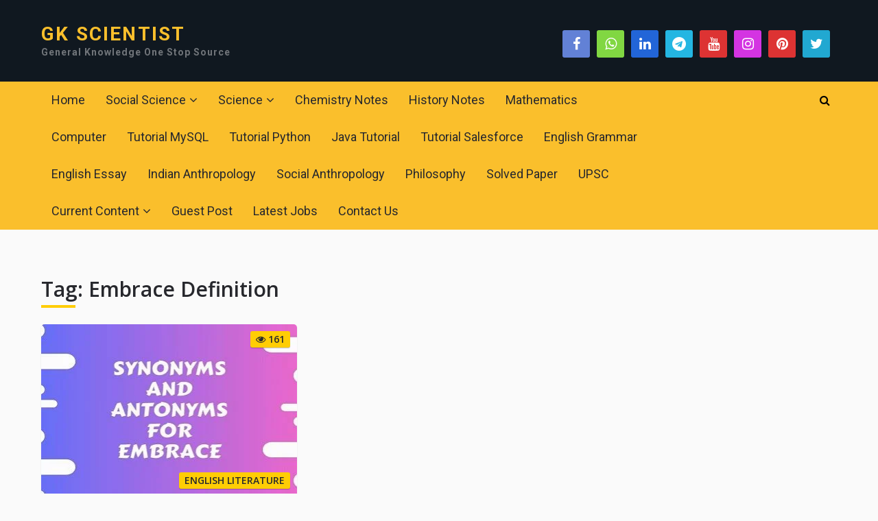

--- FILE ---
content_type: text/html; charset=UTF-8
request_url: https://gkscientist.com/tag/embrace-definition/
body_size: 17862
content:
<!DOCTYPE html>
<html class="no-js" lang="en-US" prefix="og: https://ogp.me/ns#">
<head>
	<meta charset="UTF-8">
	<!-- Always force latest IE rendering engine (even in intranet) & Chrome Frame -->
	<!--[if IE ]>
	<meta http-equiv="X-UA-Compatible" content="IE=edge,chrome=1">
	<![endif]-->
	<link rel="profile" href="http://gmpg.org/xfn/11" />
	
					<link rel="icon" href="https://gkscientist.com/wp-content/uploads/2020/03/cropped-generalknowledge-60x60.png" sizes="32x32" />					
					<meta name="msapplication-TileImage" content="https://gkscientist.com/wp-content/uploads/2020/03/cropped-generalknowledge-300x300.png">		
					<link rel="apple-touch-icon-precomposed" href="https://gkscientist.com/wp-content/uploads/2020/03/cropped-generalknowledge-200x200.png">		
					<meta name="viewport" content="width=device-width, initial-scale=1">
			<meta name="apple-mobile-web-app-capable" content="yes">
			<meta name="apple-mobile-web-app-status-bar-style" content="black">
		
								<link rel="pingback" href="https://gkscientist.com/xmlrpc.php" />
	<script type="text/javascript">document.documentElement.className = document.documentElement.className.replace( /\bno-js\b/,'js' );</script>
<!-- Search Engine Optimization by Rank Math - https://rankmath.com/ -->
<title>Embrace Definition Archives | GK SCIENTIST</title>
<meta name="robots" content="follow, index, max-snippet:-1, max-video-preview:-1, max-image-preview:large"/>
<link rel="canonical" href="https://gkscientist.com/tag/embrace-definition/" />
<meta property="og:locale" content="en_US" />
<meta property="og:type" content="article" />
<meta property="og:title" content="Embrace Definition Archives | GK SCIENTIST" />
<meta property="og:url" content="https://gkscientist.com/tag/embrace-definition/" />
<meta property="og:site_name" content="GK SCIENTIST" />
<meta property="article:publisher" content="https://www.facebook.com/gkscientist007/" />
<meta property="og:image" content="https://gkscientist.com/wp-content/uploads/2020/05/gk-scientist.png" />
<meta property="og:image:secure_url" content="https://gkscientist.com/wp-content/uploads/2020/05/gk-scientist.png" />
<meta property="og:image:width" content="1024" />
<meta property="og:image:height" content="512" />
<meta property="og:image:alt" content="General Knowledge" />
<meta property="og:image:type" content="image/png" />
<meta name="twitter:card" content="summary_large_image" />
<meta name="twitter:title" content="Embrace Definition Archives | GK SCIENTIST" />
<meta name="twitter:site" content="@@ScientistGk" />
<meta name="twitter:image" content="https://gkscientist.com/wp-content/uploads/2020/05/gk-scientist.png" />
<meta name="twitter:label1" content="Posts" />
<meta name="twitter:data1" content="1" />
<script type="application/ld+json" class="rank-math-schema">{"@context":"https://schema.org","@graph":[{"@type":"Organization","@id":"https://gkscientist.com/#organization","name":"Gk Scientist","url":"http://gkscientist.com","sameAs":["https://www.facebook.com/gkscientist007/","https://twitter.com/@ScientistGk"],"logo":{"@type":"ImageObject","@id":"https://gkscientist.com/#logo","url":"http://gkscientist.com/wp-content/uploads/2020/05/gk-scientist.png","contentUrl":"http://gkscientist.com/wp-content/uploads/2020/05/gk-scientist.png","caption":"Gk Scientist","inLanguage":"en-US","width":"1024","height":"512"}},{"@type":"WebSite","@id":"https://gkscientist.com/#website","url":"https://gkscientist.com","name":"Gk Scientist","publisher":{"@id":"https://gkscientist.com/#organization"},"inLanguage":"en-US"},{"@type":"BreadcrumbList","@id":"https://gkscientist.com/tag/embrace-definition/#breadcrumb","itemListElement":[{"@type":"ListItem","position":"1","item":{"@id":"http://gkscientist.com","name":"Home"}},{"@type":"ListItem","position":"2","item":{"@id":"https://gkscientist.com/tag/embrace-definition/","name":"Embrace Definition"}}]},{"@type":"CollectionPage","@id":"https://gkscientist.com/tag/embrace-definition/#webpage","url":"https://gkscientist.com/tag/embrace-definition/","name":"Embrace Definition Archives | GK SCIENTIST","isPartOf":{"@id":"https://gkscientist.com/#website"},"inLanguage":"en-US","breadcrumb":{"@id":"https://gkscientist.com/tag/embrace-definition/#breadcrumb"}}]}</script>
<!-- /Rank Math WordPress SEO plugin -->

<link rel="alternate" type="application/rss+xml" title="GK SCIENTIST &raquo; Feed" href="https://gkscientist.com/feed/" />
<link rel="alternate" type="application/rss+xml" title="GK SCIENTIST &raquo; Comments Feed" href="https://gkscientist.com/comments/feed/" />
<link rel="alternate" type="application/rss+xml" title="GK SCIENTIST &raquo; Embrace Definition Tag Feed" href="https://gkscientist.com/tag/embrace-definition/feed/" />
<style id='wp-img-auto-sizes-contain-inline-css' type='text/css'>
img:is([sizes=auto i],[sizes^="auto," i]){contain-intrinsic-size:3000px 1500px}
/*# sourceURL=wp-img-auto-sizes-contain-inline-css */
</style>
<style id='wp-block-library-inline-css' type='text/css'>
:root{--wp-block-synced-color:#7a00df;--wp-block-synced-color--rgb:122,0,223;--wp-bound-block-color:var(--wp-block-synced-color);--wp-editor-canvas-background:#ddd;--wp-admin-theme-color:#007cba;--wp-admin-theme-color--rgb:0,124,186;--wp-admin-theme-color-darker-10:#006ba1;--wp-admin-theme-color-darker-10--rgb:0,107,160.5;--wp-admin-theme-color-darker-20:#005a87;--wp-admin-theme-color-darker-20--rgb:0,90,135;--wp-admin-border-width-focus:2px}@media (min-resolution:192dpi){:root{--wp-admin-border-width-focus:1.5px}}.wp-element-button{cursor:pointer}:root .has-very-light-gray-background-color{background-color:#eee}:root .has-very-dark-gray-background-color{background-color:#313131}:root .has-very-light-gray-color{color:#eee}:root .has-very-dark-gray-color{color:#313131}:root .has-vivid-green-cyan-to-vivid-cyan-blue-gradient-background{background:linear-gradient(135deg,#00d084,#0693e3)}:root .has-purple-crush-gradient-background{background:linear-gradient(135deg,#34e2e4,#4721fb 50%,#ab1dfe)}:root .has-hazy-dawn-gradient-background{background:linear-gradient(135deg,#faaca8,#dad0ec)}:root .has-subdued-olive-gradient-background{background:linear-gradient(135deg,#fafae1,#67a671)}:root .has-atomic-cream-gradient-background{background:linear-gradient(135deg,#fdd79a,#004a59)}:root .has-nightshade-gradient-background{background:linear-gradient(135deg,#330968,#31cdcf)}:root .has-midnight-gradient-background{background:linear-gradient(135deg,#020381,#2874fc)}:root{--wp--preset--font-size--normal:16px;--wp--preset--font-size--huge:42px}.has-regular-font-size{font-size:1em}.has-larger-font-size{font-size:2.625em}.has-normal-font-size{font-size:var(--wp--preset--font-size--normal)}.has-huge-font-size{font-size:var(--wp--preset--font-size--huge)}.has-text-align-center{text-align:center}.has-text-align-left{text-align:left}.has-text-align-right{text-align:right}.has-fit-text{white-space:nowrap!important}#end-resizable-editor-section{display:none}.aligncenter{clear:both}.items-justified-left{justify-content:flex-start}.items-justified-center{justify-content:center}.items-justified-right{justify-content:flex-end}.items-justified-space-between{justify-content:space-between}.screen-reader-text{border:0;clip-path:inset(50%);height:1px;margin:-1px;overflow:hidden;padding:0;position:absolute;width:1px;word-wrap:normal!important}.screen-reader-text:focus{background-color:#ddd;clip-path:none;color:#444;display:block;font-size:1em;height:auto;left:5px;line-height:normal;padding:15px 23px 14px;text-decoration:none;top:5px;width:auto;z-index:100000}html :where(.has-border-color){border-style:solid}html :where([style*=border-top-color]){border-top-style:solid}html :where([style*=border-right-color]){border-right-style:solid}html :where([style*=border-bottom-color]){border-bottom-style:solid}html :where([style*=border-left-color]){border-left-style:solid}html :where([style*=border-width]){border-style:solid}html :where([style*=border-top-width]){border-top-style:solid}html :where([style*=border-right-width]){border-right-style:solid}html :where([style*=border-bottom-width]){border-bottom-style:solid}html :where([style*=border-left-width]){border-left-style:solid}html :where(img[class*=wp-image-]){height:auto;max-width:100%}:where(figure){margin:0 0 1em}html :where(.is-position-sticky){--wp-admin--admin-bar--position-offset:var(--wp-admin--admin-bar--height,0px)}@media screen and (max-width:600px){html :where(.is-position-sticky){--wp-admin--admin-bar--position-offset:0px}}

/*# sourceURL=wp-block-library-inline-css */
</style><style id='global-styles-inline-css' type='text/css'>
:root{--wp--preset--aspect-ratio--square: 1;--wp--preset--aspect-ratio--4-3: 4/3;--wp--preset--aspect-ratio--3-4: 3/4;--wp--preset--aspect-ratio--3-2: 3/2;--wp--preset--aspect-ratio--2-3: 2/3;--wp--preset--aspect-ratio--16-9: 16/9;--wp--preset--aspect-ratio--9-16: 9/16;--wp--preset--color--black: #000000;--wp--preset--color--cyan-bluish-gray: #abb8c3;--wp--preset--color--white: #ffffff;--wp--preset--color--pale-pink: #f78da7;--wp--preset--color--vivid-red: #cf2e2e;--wp--preset--color--luminous-vivid-orange: #ff6900;--wp--preset--color--luminous-vivid-amber: #fcb900;--wp--preset--color--light-green-cyan: #7bdcb5;--wp--preset--color--vivid-green-cyan: #00d084;--wp--preset--color--pale-cyan-blue: #8ed1fc;--wp--preset--color--vivid-cyan-blue: #0693e3;--wp--preset--color--vivid-purple: #9b51e0;--wp--preset--gradient--vivid-cyan-blue-to-vivid-purple: linear-gradient(135deg,rgb(6,147,227) 0%,rgb(155,81,224) 100%);--wp--preset--gradient--light-green-cyan-to-vivid-green-cyan: linear-gradient(135deg,rgb(122,220,180) 0%,rgb(0,208,130) 100%);--wp--preset--gradient--luminous-vivid-amber-to-luminous-vivid-orange: linear-gradient(135deg,rgb(252,185,0) 0%,rgb(255,105,0) 100%);--wp--preset--gradient--luminous-vivid-orange-to-vivid-red: linear-gradient(135deg,rgb(255,105,0) 0%,rgb(207,46,46) 100%);--wp--preset--gradient--very-light-gray-to-cyan-bluish-gray: linear-gradient(135deg,rgb(238,238,238) 0%,rgb(169,184,195) 100%);--wp--preset--gradient--cool-to-warm-spectrum: linear-gradient(135deg,rgb(74,234,220) 0%,rgb(151,120,209) 20%,rgb(207,42,186) 40%,rgb(238,44,130) 60%,rgb(251,105,98) 80%,rgb(254,248,76) 100%);--wp--preset--gradient--blush-light-purple: linear-gradient(135deg,rgb(255,206,236) 0%,rgb(152,150,240) 100%);--wp--preset--gradient--blush-bordeaux: linear-gradient(135deg,rgb(254,205,165) 0%,rgb(254,45,45) 50%,rgb(107,0,62) 100%);--wp--preset--gradient--luminous-dusk: linear-gradient(135deg,rgb(255,203,112) 0%,rgb(199,81,192) 50%,rgb(65,88,208) 100%);--wp--preset--gradient--pale-ocean: linear-gradient(135deg,rgb(255,245,203) 0%,rgb(182,227,212) 50%,rgb(51,167,181) 100%);--wp--preset--gradient--electric-grass: linear-gradient(135deg,rgb(202,248,128) 0%,rgb(113,206,126) 100%);--wp--preset--gradient--midnight: linear-gradient(135deg,rgb(2,3,129) 0%,rgb(40,116,252) 100%);--wp--preset--font-size--small: 13px;--wp--preset--font-size--medium: 20px;--wp--preset--font-size--large: 36px;--wp--preset--font-size--x-large: 42px;--wp--preset--spacing--20: 0.44rem;--wp--preset--spacing--30: 0.67rem;--wp--preset--spacing--40: 1rem;--wp--preset--spacing--50: 1.5rem;--wp--preset--spacing--60: 2.25rem;--wp--preset--spacing--70: 3.38rem;--wp--preset--spacing--80: 5.06rem;--wp--preset--shadow--natural: 6px 6px 9px rgba(0, 0, 0, 0.2);--wp--preset--shadow--deep: 12px 12px 50px rgba(0, 0, 0, 0.4);--wp--preset--shadow--sharp: 6px 6px 0px rgba(0, 0, 0, 0.2);--wp--preset--shadow--outlined: 6px 6px 0px -3px rgb(255, 255, 255), 6px 6px rgb(0, 0, 0);--wp--preset--shadow--crisp: 6px 6px 0px rgb(0, 0, 0);}:where(.is-layout-flex){gap: 0.5em;}:where(.is-layout-grid){gap: 0.5em;}body .is-layout-flex{display: flex;}.is-layout-flex{flex-wrap: wrap;align-items: center;}.is-layout-flex > :is(*, div){margin: 0;}body .is-layout-grid{display: grid;}.is-layout-grid > :is(*, div){margin: 0;}:where(.wp-block-columns.is-layout-flex){gap: 2em;}:where(.wp-block-columns.is-layout-grid){gap: 2em;}:where(.wp-block-post-template.is-layout-flex){gap: 1.25em;}:where(.wp-block-post-template.is-layout-grid){gap: 1.25em;}.has-black-color{color: var(--wp--preset--color--black) !important;}.has-cyan-bluish-gray-color{color: var(--wp--preset--color--cyan-bluish-gray) !important;}.has-white-color{color: var(--wp--preset--color--white) !important;}.has-pale-pink-color{color: var(--wp--preset--color--pale-pink) !important;}.has-vivid-red-color{color: var(--wp--preset--color--vivid-red) !important;}.has-luminous-vivid-orange-color{color: var(--wp--preset--color--luminous-vivid-orange) !important;}.has-luminous-vivid-amber-color{color: var(--wp--preset--color--luminous-vivid-amber) !important;}.has-light-green-cyan-color{color: var(--wp--preset--color--light-green-cyan) !important;}.has-vivid-green-cyan-color{color: var(--wp--preset--color--vivid-green-cyan) !important;}.has-pale-cyan-blue-color{color: var(--wp--preset--color--pale-cyan-blue) !important;}.has-vivid-cyan-blue-color{color: var(--wp--preset--color--vivid-cyan-blue) !important;}.has-vivid-purple-color{color: var(--wp--preset--color--vivid-purple) !important;}.has-black-background-color{background-color: var(--wp--preset--color--black) !important;}.has-cyan-bluish-gray-background-color{background-color: var(--wp--preset--color--cyan-bluish-gray) !important;}.has-white-background-color{background-color: var(--wp--preset--color--white) !important;}.has-pale-pink-background-color{background-color: var(--wp--preset--color--pale-pink) !important;}.has-vivid-red-background-color{background-color: var(--wp--preset--color--vivid-red) !important;}.has-luminous-vivid-orange-background-color{background-color: var(--wp--preset--color--luminous-vivid-orange) !important;}.has-luminous-vivid-amber-background-color{background-color: var(--wp--preset--color--luminous-vivid-amber) !important;}.has-light-green-cyan-background-color{background-color: var(--wp--preset--color--light-green-cyan) !important;}.has-vivid-green-cyan-background-color{background-color: var(--wp--preset--color--vivid-green-cyan) !important;}.has-pale-cyan-blue-background-color{background-color: var(--wp--preset--color--pale-cyan-blue) !important;}.has-vivid-cyan-blue-background-color{background-color: var(--wp--preset--color--vivid-cyan-blue) !important;}.has-vivid-purple-background-color{background-color: var(--wp--preset--color--vivid-purple) !important;}.has-black-border-color{border-color: var(--wp--preset--color--black) !important;}.has-cyan-bluish-gray-border-color{border-color: var(--wp--preset--color--cyan-bluish-gray) !important;}.has-white-border-color{border-color: var(--wp--preset--color--white) !important;}.has-pale-pink-border-color{border-color: var(--wp--preset--color--pale-pink) !important;}.has-vivid-red-border-color{border-color: var(--wp--preset--color--vivid-red) !important;}.has-luminous-vivid-orange-border-color{border-color: var(--wp--preset--color--luminous-vivid-orange) !important;}.has-luminous-vivid-amber-border-color{border-color: var(--wp--preset--color--luminous-vivid-amber) !important;}.has-light-green-cyan-border-color{border-color: var(--wp--preset--color--light-green-cyan) !important;}.has-vivid-green-cyan-border-color{border-color: var(--wp--preset--color--vivid-green-cyan) !important;}.has-pale-cyan-blue-border-color{border-color: var(--wp--preset--color--pale-cyan-blue) !important;}.has-vivid-cyan-blue-border-color{border-color: var(--wp--preset--color--vivid-cyan-blue) !important;}.has-vivid-purple-border-color{border-color: var(--wp--preset--color--vivid-purple) !important;}.has-vivid-cyan-blue-to-vivid-purple-gradient-background{background: var(--wp--preset--gradient--vivid-cyan-blue-to-vivid-purple) !important;}.has-light-green-cyan-to-vivid-green-cyan-gradient-background{background: var(--wp--preset--gradient--light-green-cyan-to-vivid-green-cyan) !important;}.has-luminous-vivid-amber-to-luminous-vivid-orange-gradient-background{background: var(--wp--preset--gradient--luminous-vivid-amber-to-luminous-vivid-orange) !important;}.has-luminous-vivid-orange-to-vivid-red-gradient-background{background: var(--wp--preset--gradient--luminous-vivid-orange-to-vivid-red) !important;}.has-very-light-gray-to-cyan-bluish-gray-gradient-background{background: var(--wp--preset--gradient--very-light-gray-to-cyan-bluish-gray) !important;}.has-cool-to-warm-spectrum-gradient-background{background: var(--wp--preset--gradient--cool-to-warm-spectrum) !important;}.has-blush-light-purple-gradient-background{background: var(--wp--preset--gradient--blush-light-purple) !important;}.has-blush-bordeaux-gradient-background{background: var(--wp--preset--gradient--blush-bordeaux) !important;}.has-luminous-dusk-gradient-background{background: var(--wp--preset--gradient--luminous-dusk) !important;}.has-pale-ocean-gradient-background{background: var(--wp--preset--gradient--pale-ocean) !important;}.has-electric-grass-gradient-background{background: var(--wp--preset--gradient--electric-grass) !important;}.has-midnight-gradient-background{background: var(--wp--preset--gradient--midnight) !important;}.has-small-font-size{font-size: var(--wp--preset--font-size--small) !important;}.has-medium-font-size{font-size: var(--wp--preset--font-size--medium) !important;}.has-large-font-size{font-size: var(--wp--preset--font-size--large) !important;}.has-x-large-font-size{font-size: var(--wp--preset--font-size--x-large) !important;}
/*# sourceURL=global-styles-inline-css */
</style>

<style id='classic-theme-styles-inline-css' type='text/css'>
/*! This file is auto-generated */
.wp-block-button__link{color:#fff;background-color:#32373c;border-radius:9999px;box-shadow:none;text-decoration:none;padding:calc(.667em + 2px) calc(1.333em + 2px);font-size:1.125em}.wp-block-file__button{background:#32373c;color:#fff;text-decoration:none}
/*# sourceURL=/wp-includes/css/classic-themes.min.css */
</style>
<link rel='stylesheet' id='dashicons-css' href='https://gkscientist.com/wp-includes/css/dashicons.min.css' type='text/css' media='all' />
<link rel='stylesheet' id='everest-forms-general-css' href='https://gkscientist.com/wp-content/plugins/everest-forms/assets/css/everest-forms.css' type='text/css' media='all' />
<link rel='stylesheet' id='jquery-intl-tel-input-css' href='https://gkscientist.com/wp-content/plugins/everest-forms/assets/css/intlTelInput.css' type='text/css' media='all' />
<link rel='stylesheet' id='ez-toc-css' href='https://gkscientist.com/wp-content/plugins/easy-table-of-contents/assets/css/screen.min.css' type='text/css' media='all' />
<style id='ez-toc-inline-css' type='text/css'>
div#ez-toc-container .ez-toc-title {font-size: 120%;}div#ez-toc-container .ez-toc-title {font-weight: 500;}div#ez-toc-container ul li , div#ez-toc-container ul li a {font-size: 95%;}div#ez-toc-container ul li , div#ez-toc-container ul li a {font-weight: 500;}div#ez-toc-container nav ul ul li {font-size: 90%;}.ez-toc-box-title {font-weight: bold; margin-bottom: 10px; text-align: center; text-transform: uppercase; letter-spacing: 1px; color: #666; padding-bottom: 5px;position:absolute;top:-4%;left:5%;background-color: inherit;transition: top 0.3s ease;}.ez-toc-box-title.toc-closed {top:-25%;}
.ez-toc-container-direction {direction: ltr;}.ez-toc-counter ul{counter-reset: item ;}.ez-toc-counter nav ul li a::before {content: counters(item, '.', decimal) '. ';display: inline-block;counter-increment: item;flex-grow: 0;flex-shrink: 0;margin-right: .2em; float: left; }.ez-toc-widget-direction {direction: ltr;}.ez-toc-widget-container ul{counter-reset: item ;}.ez-toc-widget-container nav ul li a::before {content: counters(item, '.', decimal) '. ';display: inline-block;counter-increment: item;flex-grow: 0;flex-shrink: 0;margin-right: .2em; float: left; }
/*# sourceURL=ez-toc-inline-css */
</style>
<link rel='stylesheet' id='crypto-stylesheet-css' href='https://gkscientist.com/wp-content/themes/mts_crypto/style.css' type='text/css' media='all' />
<style id='crypto-stylesheet-inline-css' type='text/css'>

		body {background-color:#fafafa;background-image:url(https://gkscientist.com/wp-content/themes/mts_crypto/images/nobg.png);}
		#header {background-color:#101820;background-image:url(https://gkscientist.com/wp-content/themes/mts_crypto/images/nobg.png);}
		.main-menu, .search-open, .mobile-menu-active .navigation.mobile-menu-wrapper, #secondary-navigation .navigation ul ul {background-color:#fabf2c;background-image:url(https://gkscientist.com/wp-content/themes/mts_crypto/images/nobg.png);}
		#primary-navigation, #primary-navigation .navigation ul ul {background-color:#1b2835;background-image:url(https://gkscientist.com/wp-content/themes/mts_crypto/images/nobg.png);}
		.featured-area {background-color:#ffffff;background-image:url(https://gkscientist.com/wp-content/themes/mts_crypto/images/nobg.png);}
		.small-thumb-posts {background-color:#ffffff;background-image:url(https://gkscientist.com/wp-content/themes/mts_crypto/images/nobg.png);}
		#site-footer {background-color:#253137;background-image:url(https://gkscientist.com/wp-content/themes/mts_crypto/images/nobg.png);}

		a, a:hover, .readMore a:hover, .primary-slider .btn-prev-next a:hover, #primary-navigation .navigation .menu a:hover, .copyrights a:hover, body .slide-post-info .thecategory a, .priceTable .base, .mts-team-title, #site-footer .widget li a:hover, .crypto-price .priceName, #secondary-navigation .navigation .menu .sub-menu > li:hover > a, .mts-archive-coin-item-thumb-name:hover .title { color:#ffcd04; }

		.latestPost:before, .featured-category-title:after, #move-to-top, .tagcloud a, input[type='submit'], .ball-pulse > div, .pace .pace-progress, .latestPost-review-wrapper, .latestPost .review-type-circle.latestPost-review-wrapper, .widget .review-total-only.large-thumb, #wpmm-megamenu .review-total-only, .owl-controls .owl-dot.active span, .owl-controls .owl-dot:hover span, .widget .wp_review_tab_widget_content .tab_title.selected a, .owl-prev:hover, .owl-next:hover, .woocommerce a.button, .woocommerce-page a.button, .woocommerce button.button, .woocommerce-page button.button, .woocommerce input.button, .woocommerce-page input.button, .woocommerce #respond input#submit, .woocommerce-page #respond input#submit, .woocommerce #content input.button, .woocommerce-page #content input.button, .woocommerce #respond input#submit.alt, .woocommerce a.button.alt, .woocommerce button.button.alt, .woocommerce input.button.alt, .woocommerce #respond input#submit.alt.disabled, .woocommerce #respond input#submit.alt:disabled, .woocommerce #respond input#submit.alt:disabled[disabled], .woocommerce a.button.alt.disabled, .woocommerce a.button.alt:disabled, .woocommerce a.button.alt:disabled[disabled], .woocommerce button.button.alt.disabled, .woocommerce button.button.alt:disabled, .woocommerce button.button.alt:disabled[disabled], .woocommerce input.button.alt:disabled, .woocommerce input.button.alt:disabled[disabled], .woocommerce span.onsale, #commentform input#submit, .woocommerce-account .woocommerce-MyAccount-navigation li.is-active, #wp-calendar td#today, .tags > a, body .owl-prev, body .owl-next, .latestPost .thecategory, .latestPost.grid .views, .widget h3:before, .woocommerce #respond input#submit.alt:hover, .woocommerce a.button.alt:hover, .woocommerce button.button.alt:hover, .woocommerce input.button.alt:hover, .woocommerce #respond input#submit:hover, .woocommerce a.button:hover, .woocommerce button.button:hover, .woocommerce input.button:hover, .postsby:before, .mts-icos-tabs .links .active a, .widget .wp-subscribe-wrap input.submit, .crypto-price .currencyMenuBox .toPriceMenu:hover, .latestPost .thecategory, .latestPost.grid .views, .single_post .thecategory, .pagination a:hover, #load-posts a:hover, .pagination li.nav-previous a:hover, .pagination li.nav-next a:hover, .single_post .pagination a:hover .currenttext, .currenttext, .page-numbers.current, .author-social a:hover, .woocommerce nav.woocommerce-pagination ul li span.current, .woocommerce-page nav.woocommerce-pagination ul li span.current, .woocommerce #content nav.woocommerce-pagination ul li span.current, .woocommerce-page #content nav.woocommerce-pagination ul li span.current, .woocommerce nav.woocommerce-pagination ul li a:focus, .woocommerce nav.woocommerce-pagination ul li a:hover { background-color:#ffcd04; color:#27282d; }

		.widget .wpt_widget_content .tab_title.selected a, .woocommerce-product-search button[type='submit'], .woocommerce .woocommerce-widget-layered-nav-dropdown__submit { background-color:#ffcd04; }

		.postauthor-inner, .widget .wpt_widget_content .tab_title.selected a, .widget .wpt_widget_content .tab_title a, .woocommerce nav.woocommerce-pagination ul li a:focus, .woocommerce nav.woocommerce-pagination ul li a:hover, .woocommerce nav.woocommerce-pagination ul li span.current, .mts-team-title, .widget .wp_review_tab_widget_content .tab_title.selected a { border-color:#ffcd04; }

		.ccc-widget.ccc-converter > div { border-color:#ffcd04!important; }

		.small-thumb-posts { border-color:#ffcd04; }

		.latestPost.grid .latestPost-inner:hover { box-shadow: 0 2px 2px 0 rgba( 255, 205, 4, 0.75 ); }

		#secondary-navigation .navigation .menu > li:hover a, #secondary-navigation .navigation .menu > li.current-menu-item > a, #secondary-navigation .sub-menu a:hover, #site-header .header-search:hover #s, #site-header .header-search:focus #s, #load-posts a, .pagination li.nav-previous a, .pagination li.nav-next a, .single_post .pagination a .currenttext { background :#293d4e; color :#c8d0da; }

		.featured-area .widget .post-title, .featured-area .sidebar .widget .entry-title, .featured-area .widget { color :#27282d; }

		.header-button a:hover { background-color: #30475b!important }

		
		
		
		.header-social a.header-facebook { color: #ffffff; background-color: #6281d6; }.header-social a.header-facebook:hover { background-color: #728eda; }.header-social a.header-whatsapp { color: #ffffff; background-color: #81d742; }.header-social a.header-whatsapp:hover { background-color: #8cdb53; }.header-social a.header-linkedin { color: #ffffff; background-color: #2265d8; }.header-social a.header-linkedin:hover { background-color: #3070de; }.header-social a.header-telegram { color: #ffffff; background-color: #24b6e2; }.header-social a.header-telegram:hover { background-color: #36bce4; }.header-social a.header-youtube { color: #ffffff; background-color: #dd3333; }.header-social a.header-youtube:hover { background-color: #e04444; }.header-social a.header-instagram { color: #ffffff; background-color: #d434e2; }.header-social a.header-instagram:hover { background-color: #d846e5; }.header-social a.header-pinterest { color: #ffffff; background-color: #dd3333; }.header-social a.header-pinterest:hover { background-color: #e04444; }.header-social a.header-twitter { color: #ffffff; background-color: #21a8d1; }.header-social a.header-twitter:hover { background-color: #29b3dd; }
		.comment.bypostauthor .fn:after { content: "Author"; font-size: 15px; padding: 1px 10px; border: 1px solid #000; margin-left: 8px; }
		
		
		
		
			
/*# sourceURL=crypto-stylesheet-inline-css */
</style>
<link rel='stylesheet' id='owl-carousel-css' href='https://gkscientist.com/wp-content/themes/mts_crypto/css/owl.carousel.css' type='text/css' media='all' />
<link rel='stylesheet' id='responsive-css' href='https://gkscientist.com/wp-content/themes/mts_crypto/css/responsive.css' type='text/css' media='all' />
<link rel='stylesheet' id='magnificPopup-css' href='https://gkscientist.com/wp-content/themes/mts_crypto/css/magnific-popup.css' type='text/css' media='all' />
<link rel='stylesheet' id='fontawesome-css' href='https://gkscientist.com/wp-content/themes/mts_crypto/css/font-awesome.min.css' type='text/css' media='all' />
<script type="text/javascript" id="breeze-prefetch-js-extra">
/* <![CDATA[ */
var breeze_prefetch = {"local_url":"https://gkscientist.com","ignore_remote_prefetch":"1","ignore_list":["wp-admin","wp-login.php"]};
//# sourceURL=breeze-prefetch-js-extra
/* ]]> */
</script>
<script type="text/javascript" src="https://gkscientist.com/wp-content/plugins/breeze/assets/js/js-front-end/breeze-prefetch-links.min.js" id="breeze-prefetch-js"></script>
<script type="text/javascript" src="https://gkscientist.com/wp-includes/js/jquery/jquery.min.js" id="jquery-core-js"></script>
<script type="text/javascript" src="https://gkscientist.com/wp-includes/js/jquery/jquery-migrate.min.js" id="jquery-migrate-js"></script>
<script type="text/javascript" id="mts_ajax-js-extra">
/* <![CDATA[ */
var mts_ajax_search = {"url":"https://gkscientist.com/wp-admin/admin-ajax.php","ajax_search":"1"};
//# sourceURL=mts_ajax-js-extra
/* ]]> */
</script>
<script type="text/javascript" async="async" src="https://gkscientist.com/wp-content/themes/mts_crypto/js/ajax.js" id="mts_ajax-js"></script>
<link rel="https://api.w.org/" href="https://gkscientist.com/wp-json/" /><link rel="alternate" title="JSON" type="application/json" href="https://gkscientist.com/wp-json/wp/v2/tags/9216" /><link rel="EditURI" type="application/rsd+xml" title="RSD" href="https://gkscientist.com/xmlrpc.php?rsd" />
<meta name="generator" content="WordPress 6.9" />
<meta name="generator" content="Everest Forms 3.4.1" />
<link href="//fonts.googleapis.com/css?family=Roboto:700|Roboto:normal|Open+Sans:600|Open+Sans:normal|Roboto:500|Roboto:300&amp;subset=latin" rel="stylesheet" type="text/css">
<style type="text/css">
#header #logo a, .site-description { font-family: 'Roboto'; font-weight: 700; font-size: 28px; color: #fabf2c;text-transform: uppercase; letter-spacing: 2.20px; }
#primary-navigation a { font-family: 'Roboto'; font-weight: normal; font-size: 14px; color: #788694; }
#secondary-navigation a { font-family: 'Roboto'; font-weight: normal; font-size: 18px; color: #27282d; }
.primary-slider .slide-title { font-family: 'Open Sans'; font-weight: 600; font-size: 28px; color: #ffffff;line-height: 1.4; }
.small-thumb-posts .latestPost .title { font-family: 'Open Sans'; font-weight: 600; font-size: 16px; color: #010101;line-height: 1.3; }
.latestPost .title { font-family: 'Open Sans'; font-weight: 600; font-size: 16px; color: #27282d;line-height: 1.5; }
.latestPost.list .title { font-family: 'Open Sans'; font-weight: 600; font-size: 18px; color: #010101;line-height: 1.4; }
.post-info, .pagination, .breadcrumb, .post-excerpt, .slide-post-info { font-family: 'Open Sans'; font-weight: normal; font-size: 14px; color: #000000; }
.single-title { font-family: 'Open Sans'; font-weight: 600; font-size: 30px; color: #010101; }
body { font-family: 'Open Sans'; font-weight: normal; font-size: 16px; color: #27282d;line-height: 1.8; }
.widget h3 { font-family: 'Open Sans'; font-weight: 600; font-size: 20px; color: #ffffff; }
.widget .post-title, .widget-slider .slide-title, .sidebar .widget .entry-title { font-family: 'Open Sans'; font-weight: 600; font-size: 16px; color: #ffcd04; }
.widget { font-family: 'Open Sans'; font-weight: normal; font-size: 14px; color: #ffffff; }
#site-footer .widget h3 { font-family: 'Roboto'; font-weight: 500; font-size: 18px; color: #ffffff; }
#site-footer .widget .post-title, #site-footer .widget-slider .slide-title, #site-footer .widget .entry-title { font-family: 'Roboto'; font-weight: 500; font-size: 14px; color: #7d7e81; }
#site-footer, #site-footer .widget, #site-footer .post-info > span, #site-footer .post-excerpt { font-family: 'Roboto'; font-weight: normal; font-size: 14px; color: #788694; }
.copyrights { font-family: 'Roboto'; font-weight: 300; font-size: 14px; color: #788694; }
h1 { font-family: 'Open Sans'; font-weight: 600; font-size: 36px; color: #27282d; }
h2 { font-family: 'Open Sans'; font-weight: 600; font-size: 32px; color: #27282d; }
h3 { font-family: 'Open Sans'; font-weight: 600; font-size: 30px; color: #27282d; }
h4 { font-family: 'Open Sans'; font-weight: 600; font-size: 28px; color: #27282d; }
h5 { font-family: 'Open Sans'; font-weight: 600; font-size: 24px; color: #27282d; }
h6 { font-family: 'Open Sans'; font-weight: 600; font-size: 20px; color: #27282d; }
</style>
<script async src="https://pagead2.googlesyndication.com/pagead/js/adsbygoogle.js?client=ca-pub-6083838409460826"
     crossorigin="anonymous"></script>

<meta name="p:domain_verify" content="d868cd76011b6af4492d8387e8f3bf5f"/>

<meta name="yandex-verification" content="b752dc44ce254867" />
<link rel="icon" href="https://gkscientist.com/wp-content/uploads/2020/03/cropped-generalknowledge-60x60.png" sizes="32x32" />
<link rel="icon" href="https://gkscientist.com/wp-content/uploads/2020/03/cropped-generalknowledge-200x200.png" sizes="192x192" />
<link rel="apple-touch-icon" href="https://gkscientist.com/wp-content/uploads/2020/03/cropped-generalknowledge-200x200.png" />
<meta name="msapplication-TileImage" content="https://gkscientist.com/wp-content/uploads/2020/03/cropped-generalknowledge-300x300.png" />
		<style type="text/css" id="wp-custom-css">
			sup {
    vertical-align: super;
    font-size: smaller;
}
sub {
    vertical-align: sub;
    font-size: smaller;
}		</style>
		</head>
<body id="blog" class="archive tag tag-embrace-definition tag-9216 wp-theme-mts_crypto main everest-forms-no-js">
	<div class="main-container">
		<header id="site-header" role="banner" itemscope itemtype="http://schema.org/WPHeader">
				        <div id="header">
					<div class="container clearfix">
						<div class="inner-header">
							<div class="logo-wrap">
								
																			<h2 id="logo" class="text-logo" itemprop="headline">
											<a href="https://gkscientist.com">GK SCIENTIST</a>
										</h2><!-- END #logo -->
																		<div class="site-description" itemprop="description">
										General Knowledge One Stop Source									</div>

															</div>

							<div class="mts-header-button-social">
																	<div class="header-social">
																																	<a href="https://www.facebook.com/gkscientist007/" class="header-facebook" target="_blank"><span class="fa fa-facebook"></span></a>
																																												<a href="https://whatsapp.com/channel/0029VaAu6DeJENxvwrIBP647" class="header-whatsapp" target="_blank"><span class="fa fa-whatsapp"></span></a>
																																												<a href="https://www.linkedin.com/company/gk-scientist/" class="header-linkedin" target="_blank"><span class="fa fa-linkedin"></span></a>
																																												<a href="https://t.me/gkscientist007" class="header-telegram" target="_blank"><span class="fa fa-telegram"></span></a>
																																												<a href="https://www.youtube.com/@gkscientist" class="header-youtube" target="_blank"><span class="fa fa-youtube"></span></a>
																																												<a href="https://www.instagram.com/life_style_008/" class="header-instagram" target="_blank"><span class="fa fa-instagram"></span></a>
																																												<a href="https://in.pinterest.com/gkscientist123/" class="header-pinterest" target="_blank"><span class="fa fa-pinterest"></span></a>
																																												<a href="https://twitter.com/ScientistGk" class="header-twitter" target="_blank"><span class="fa fa-twitter"></span></a>
																														</div>
																						   	</div>

						</div>

					</div><!--#header-->
				</div>
		    					<div class="main-menu">
								<div class="container clearfix">
					<div id="secondary-navigation" role="navigation" itemscope itemtype="http://schema.org/SiteNavigationElement">
					<a href="#" id="pull" class="toggle-mobile-menu">Menu</a>
											<nav class="navigation clearfix">
															<ul id="menu-primary-menu" class="menu clearfix"><li id="menu-item-332" class="menu-item menu-item-type-custom menu-item-object-custom menu-item-332"><a href="http://gkscientist.com/gk-scientist-general-knowledge-one-stop-source-to-prepare-for-ias-upsc-cds-capf-ssc-psc-exam/">Home</a><style>.menu-item-332 a:hover { color:!important;} .navigation ul .menu-item-332 ul {border-top-color:;}</style></li>
<li id="menu-item-50488" class="menu-item menu-item-type-custom menu-item-object-custom menu-item-has-children menu-item-50488"><a href="http://gkscientist.com/category/social-science/">Social Science</a><style>.menu-item-50488 a:hover { color:!important;} .navigation ul .menu-item-50488 ul {border-top-color:;}</style>
<ul class="sub-menu">
	<li id="menu-item-616" class="menu-item menu-item-type-taxonomy menu-item-object-category menu-item-616"><a href="https://gkscientist.com/category/social-science/history/">History</a><style>.menu-item-616 a:hover { color:!important;} .navigation ul .menu-item-616 ul {border-top-color:;}</style></li>
	<li id="menu-item-37274" class="menu-item menu-item-type-taxonomy menu-item-object-category menu-item-37274"><a href="https://gkscientist.com/category/social-science/political-science/">Political Science</a><style>.menu-item-37274 a:hover { color:!important;} .navigation ul .menu-item-37274 ul {border-top-color:;}</style></li>
	<li id="menu-item-278" class="menu-item menu-item-type-taxonomy menu-item-object-category menu-item-278"><a href="https://gkscientist.com/category/social-science/geography/">Geography</a><style>.menu-item-278 a:hover { color:!important;} .navigation ul .menu-item-278 ul {border-top-color:;}</style></li>
	<li id="menu-item-107375" class="menu-item menu-item-type-taxonomy menu-item-object-category menu-item-107375"><a href="https://gkscientist.com/category/social-science/economy/">Economy</a><style>.menu-item-107375 a:hover { color:!important;} .navigation ul .menu-item-107375 ul {border-top-color:;}</style></li>
</ul>
</li>
<li id="menu-item-257" class="menu-item menu-item-type-taxonomy menu-item-object-category menu-item-has-children menu-item-257"><a href="https://gkscientist.com/category/general-science/">Science</a><style>.menu-item-257 a:hover { color:!important;} .navigation ul .menu-item-257 ul {border-top-color:;}</style>
<ul class="sub-menu">
	<li id="menu-item-93413" class="menu-item menu-item-type-taxonomy menu-item-object-category menu-item-93413"><a href="https://gkscientist.com/category/general-science/physics/">Physics</a><style>.menu-item-93413 a:hover { color:!important;} .navigation ul .menu-item-93413 ul {border-top-color:;}</style></li>
	<li id="menu-item-93414" class="menu-item menu-item-type-taxonomy menu-item-object-category menu-item-93414"><a href="https://gkscientist.com/category/general-science/chemistry/">Chemistry</a><style>.menu-item-93414 a:hover { color:!important;} .navigation ul .menu-item-93414 ul {border-top-color:;}</style></li>
	<li id="menu-item-93415" class="menu-item menu-item-type-taxonomy menu-item-object-category menu-item-93415"><a href="https://gkscientist.com/category/general-science/biology/">Biology</a><style>.menu-item-93415 a:hover { color:!important;} .navigation ul .menu-item-93415 ul {border-top-color:;}</style></li>
</ul>
</li>
<li id="menu-item-89765" class="menu-item menu-item-type-post_type menu-item-object-page menu-item-89765"><a href="https://gkscientist.com/chemistry-notes-for-cbse-exam/">Chemistry Notes</a><style>.menu-item-89765 a:hover { color:!important;} .navigation ul .menu-item-89765 ul {border-top-color:;}</style></li>
<li id="menu-item-116087" class="menu-item menu-item-type-custom menu-item-object-custom menu-item-116087"><a href="http://gkscientist.com/modern-indian-and-world-history-notes-for-ias-exam/">History Notes</a><style>.menu-item-116087 a:hover { color:!important;} .navigation ul .menu-item-116087 ul {border-top-color:;}</style></li>
<li id="menu-item-89766" class="menu-item menu-item-type-taxonomy menu-item-object-category menu-item-89766"><a href="https://gkscientist.com/category/mathematics/">Mathematics</a><style>.menu-item-89766 a:hover { color:!important;} .navigation ul .menu-item-89766 ul {border-top-color:;}</style></li>
<li id="menu-item-89767" class="menu-item menu-item-type-taxonomy menu-item-object-category menu-item-89767"><a href="https://gkscientist.com/category/computer/">Computer</a><style>.menu-item-89767 a:hover { color:!important;} .navigation ul .menu-item-89767 ul {border-top-color:;}</style></li>
<li id="menu-item-98637" class="menu-item menu-item-type-post_type menu-item-object-page menu-item-98637"><a href="https://gkscientist.com/tutorial-mysql/">Tutorial MySQL</a><style>.menu-item-98637 a:hover { color:!important;} .navigation ul .menu-item-98637 ul {border-top-color:;}</style></li>
<li id="menu-item-99278" class="menu-item menu-item-type-post_type menu-item-object-page menu-item-99278"><a href="https://gkscientist.com/tutorial-python/">Tutorial Python</a><style>.menu-item-99278 a:hover { color:!important;} .navigation ul .menu-item-99278 ul {border-top-color:;}</style></li>
<li id="menu-item-102274" class="menu-item menu-item-type-post_type menu-item-object-page menu-item-102274"><a href="https://gkscientist.com/java-tutorial/">Java Tutorial</a><style>.menu-item-102274 a:hover { color:!important;} .navigation ul .menu-item-102274 ul {border-top-color:;}</style></li>
<li id="menu-item-106075" class="menu-item menu-item-type-post_type menu-item-object-page menu-item-106075"><a href="https://gkscientist.com/tutorial-salesforce/">Tutorial Salesforce</a><style>.menu-item-106075 a:hover { color:!important;} .navigation ul .menu-item-106075 ul {border-top-color:;}</style></li>
<li id="menu-item-89768" class="menu-item menu-item-type-taxonomy menu-item-object-category menu-item-89768"><a href="https://gkscientist.com/category/english-grammar/">English Grammar</a><style>.menu-item-89768 a:hover { color:!important;} .navigation ul .menu-item-89768 ul {border-top-color:;}</style></li>
<li id="menu-item-89769" class="menu-item menu-item-type-taxonomy menu-item-object-category menu-item-89769"><a href="https://gkscientist.com/category/essay/">English Essay</a><style>.menu-item-89769 a:hover { color:!important;} .navigation ul .menu-item-89769 ul {border-top-color:;}</style></li>
<li id="menu-item-89771" class="menu-item menu-item-type-taxonomy menu-item-object-category menu-item-89771"><a href="https://gkscientist.com/category/indian-anthropology/">Indian Anthropology</a><style>.menu-item-89771 a:hover { color:!important;} .navigation ul .menu-item-89771 ul {border-top-color:;}</style></li>
<li id="menu-item-104515" class="menu-item menu-item-type-taxonomy menu-item-object-category menu-item-104515"><a href="https://gkscientist.com/category/social-anthropology/">Social Anthropology</a><style>.menu-item-104515 a:hover { color:!important;} .navigation ul .menu-item-104515 ul {border-top-color:;}</style></li>
<li id="menu-item-38052" class="menu-item menu-item-type-taxonomy menu-item-object-category menu-item-38052"><a href="https://gkscientist.com/category/general-philosophy/">Philosophy</a><style>.menu-item-38052 a:hover { color:!important;} .navigation ul .menu-item-38052 ul {border-top-color:;}</style></li>
<li id="menu-item-239" class="menu-item menu-item-type-taxonomy menu-item-object-category menu-item-239"><a href="https://gkscientist.com/category/solved-paper/">Solved Paper</a><style>.menu-item-239 a:hover { color:!important;} .navigation ul .menu-item-239 ul {border-top-color:;}</style></li>
<li id="menu-item-255" class="menu-item menu-item-type-taxonomy menu-item-object-category menu-item-255"><a href="https://gkscientist.com/category/ias/">UPSC</a><style>.menu-item-255 a:hover { color:!important;} .navigation ul .menu-item-255 ul {border-top-color:;}</style></li>
<li id="menu-item-50604" class="menu-item menu-item-type-post_type menu-item-object-page menu-item-has-children menu-item-50604"><a href="https://gkscientist.com/current-content-for-upsc-exam/">Current Content</a><style>.menu-item-50604 a:hover { color:!important;} .navigation ul .menu-item-50604 ul {border-top-color:;}</style>
<ul class="sub-menu">
	<li id="menu-item-581" class="menu-item menu-item-type-post_type menu-item-object-page menu-item-581"><a href="https://gkscientist.com/monthly-current-affairs/">Current Affairs</a><style>.menu-item-581 a:hover { color:!important;} .navigation ul .menu-item-581 ul {border-top-color:;}</style></li>
	<li id="menu-item-445" class="menu-item menu-item-type-post_type menu-item-object-page menu-item-445"><a href="https://gkscientist.com/rstv-news/">RSTV News</a><style>.menu-item-445 a:hover { color:!important;} .navigation ul .menu-item-445 ul {border-top-color:;}</style></li>
	<li id="menu-item-3061" class="menu-item menu-item-type-post_type menu-item-object-page menu-item-3061"><a href="https://gkscientist.com/yojana-and-kurukshetra-gist-for-upsc-ias-exam/">Yojana and Kurukshetra Gist</a><style>.menu-item-3061 a:hover { color:!important;} .navigation ul .menu-item-3061 ul {border-top-color:;}</style></li>
</ul>
</li>
<li id="menu-item-114641" class="menu-item menu-item-type-taxonomy menu-item-object-category menu-item-114641"><a href="https://gkscientist.com/category/guest-post/">Guest Post</a><style>.menu-item-114641 a:hover { color:!important;} .navigation ul .menu-item-114641 ul {border-top-color:;}</style></li>
<li id="menu-item-121532" class="menu-item menu-item-type-taxonomy menu-item-object-category menu-item-121532"><a href="https://gkscientist.com/category/latest-jobs/">Latest Jobs</a><style>.menu-item-121532 a:hover { color:!important;} .navigation ul .menu-item-121532 ul {border-top-color:;}</style></li>
<li id="menu-item-94374" class="menu-item menu-item-type-post_type menu-item-object-page menu-item-94374"><a href="https://gkscientist.com/contact-us/">Contact Us</a><style>.menu-item-94374 a:hover { color:!important;} .navigation ul .menu-item-94374 ul {border-top-color:;}</style></li>
</ul>													</nav>
						<nav class="navigation mobile-only clearfix mobile-menu-wrapper">
							<ul id="menu-primary-menu-1" class="menu clearfix"><li class="menu-item menu-item-type-custom menu-item-object-custom menu-item-332"><a href="http://gkscientist.com/gk-scientist-general-knowledge-one-stop-source-to-prepare-for-ias-upsc-cds-capf-ssc-psc-exam/">Home</a><style>.menu-item-332 a:hover { color:!important;} .navigation ul .menu-item-332 ul {border-top-color:;}</style></li>
<li class="menu-item menu-item-type-custom menu-item-object-custom menu-item-has-children menu-item-50488"><a href="http://gkscientist.com/category/social-science/">Social Science</a><style>.menu-item-50488 a:hover { color:!important;} .navigation ul .menu-item-50488 ul {border-top-color:;}</style>
<ul class="sub-menu">
	<li class="menu-item menu-item-type-taxonomy menu-item-object-category menu-item-616"><a href="https://gkscientist.com/category/social-science/history/">History</a><style>.menu-item-616 a:hover { color:!important;} .navigation ul .menu-item-616 ul {border-top-color:;}</style></li>
	<li class="menu-item menu-item-type-taxonomy menu-item-object-category menu-item-37274"><a href="https://gkscientist.com/category/social-science/political-science/">Political Science</a><style>.menu-item-37274 a:hover { color:!important;} .navigation ul .menu-item-37274 ul {border-top-color:;}</style></li>
	<li class="menu-item menu-item-type-taxonomy menu-item-object-category menu-item-278"><a href="https://gkscientist.com/category/social-science/geography/">Geography</a><style>.menu-item-278 a:hover { color:!important;} .navigation ul .menu-item-278 ul {border-top-color:;}</style></li>
	<li class="menu-item menu-item-type-taxonomy menu-item-object-category menu-item-107375"><a href="https://gkscientist.com/category/social-science/economy/">Economy</a><style>.menu-item-107375 a:hover { color:!important;} .navigation ul .menu-item-107375 ul {border-top-color:;}</style></li>
</ul>
</li>
<li class="menu-item menu-item-type-taxonomy menu-item-object-category menu-item-has-children menu-item-257"><a href="https://gkscientist.com/category/general-science/">Science</a><style>.menu-item-257 a:hover { color:!important;} .navigation ul .menu-item-257 ul {border-top-color:;}</style>
<ul class="sub-menu">
	<li class="menu-item menu-item-type-taxonomy menu-item-object-category menu-item-93413"><a href="https://gkscientist.com/category/general-science/physics/">Physics</a><style>.menu-item-93413 a:hover { color:!important;} .navigation ul .menu-item-93413 ul {border-top-color:;}</style></li>
	<li class="menu-item menu-item-type-taxonomy menu-item-object-category menu-item-93414"><a href="https://gkscientist.com/category/general-science/chemistry/">Chemistry</a><style>.menu-item-93414 a:hover { color:!important;} .navigation ul .menu-item-93414 ul {border-top-color:;}</style></li>
	<li class="menu-item menu-item-type-taxonomy menu-item-object-category menu-item-93415"><a href="https://gkscientist.com/category/general-science/biology/">Biology</a><style>.menu-item-93415 a:hover { color:!important;} .navigation ul .menu-item-93415 ul {border-top-color:;}</style></li>
</ul>
</li>
<li class="menu-item menu-item-type-post_type menu-item-object-page menu-item-89765"><a href="https://gkscientist.com/chemistry-notes-for-cbse-exam/">Chemistry Notes</a><style>.menu-item-89765 a:hover { color:!important;} .navigation ul .menu-item-89765 ul {border-top-color:;}</style></li>
<li class="menu-item menu-item-type-custom menu-item-object-custom menu-item-116087"><a href="http://gkscientist.com/modern-indian-and-world-history-notes-for-ias-exam/">History Notes</a><style>.menu-item-116087 a:hover { color:!important;} .navigation ul .menu-item-116087 ul {border-top-color:;}</style></li>
<li class="menu-item menu-item-type-taxonomy menu-item-object-category menu-item-89766"><a href="https://gkscientist.com/category/mathematics/">Mathematics</a><style>.menu-item-89766 a:hover { color:!important;} .navigation ul .menu-item-89766 ul {border-top-color:;}</style></li>
<li class="menu-item menu-item-type-taxonomy menu-item-object-category menu-item-89767"><a href="https://gkscientist.com/category/computer/">Computer</a><style>.menu-item-89767 a:hover { color:!important;} .navigation ul .menu-item-89767 ul {border-top-color:;}</style></li>
<li class="menu-item menu-item-type-post_type menu-item-object-page menu-item-98637"><a href="https://gkscientist.com/tutorial-mysql/">Tutorial MySQL</a><style>.menu-item-98637 a:hover { color:!important;} .navigation ul .menu-item-98637 ul {border-top-color:;}</style></li>
<li class="menu-item menu-item-type-post_type menu-item-object-page menu-item-99278"><a href="https://gkscientist.com/tutorial-python/">Tutorial Python</a><style>.menu-item-99278 a:hover { color:!important;} .navigation ul .menu-item-99278 ul {border-top-color:;}</style></li>
<li class="menu-item menu-item-type-post_type menu-item-object-page menu-item-102274"><a href="https://gkscientist.com/java-tutorial/">Java Tutorial</a><style>.menu-item-102274 a:hover { color:!important;} .navigation ul .menu-item-102274 ul {border-top-color:;}</style></li>
<li class="menu-item menu-item-type-post_type menu-item-object-page menu-item-106075"><a href="https://gkscientist.com/tutorial-salesforce/">Tutorial Salesforce</a><style>.menu-item-106075 a:hover { color:!important;} .navigation ul .menu-item-106075 ul {border-top-color:;}</style></li>
<li class="menu-item menu-item-type-taxonomy menu-item-object-category menu-item-89768"><a href="https://gkscientist.com/category/english-grammar/">English Grammar</a><style>.menu-item-89768 a:hover { color:!important;} .navigation ul .menu-item-89768 ul {border-top-color:;}</style></li>
<li class="menu-item menu-item-type-taxonomy menu-item-object-category menu-item-89769"><a href="https://gkscientist.com/category/essay/">English Essay</a><style>.menu-item-89769 a:hover { color:!important;} .navigation ul .menu-item-89769 ul {border-top-color:;}</style></li>
<li class="menu-item menu-item-type-taxonomy menu-item-object-category menu-item-89771"><a href="https://gkscientist.com/category/indian-anthropology/">Indian Anthropology</a><style>.menu-item-89771 a:hover { color:!important;} .navigation ul .menu-item-89771 ul {border-top-color:;}</style></li>
<li class="menu-item menu-item-type-taxonomy menu-item-object-category menu-item-104515"><a href="https://gkscientist.com/category/social-anthropology/">Social Anthropology</a><style>.menu-item-104515 a:hover { color:!important;} .navigation ul .menu-item-104515 ul {border-top-color:;}</style></li>
<li class="menu-item menu-item-type-taxonomy menu-item-object-category menu-item-38052"><a href="https://gkscientist.com/category/general-philosophy/">Philosophy</a><style>.menu-item-38052 a:hover { color:!important;} .navigation ul .menu-item-38052 ul {border-top-color:;}</style></li>
<li class="menu-item menu-item-type-taxonomy menu-item-object-category menu-item-239"><a href="https://gkscientist.com/category/solved-paper/">Solved Paper</a><style>.menu-item-239 a:hover { color:!important;} .navigation ul .menu-item-239 ul {border-top-color:;}</style></li>
<li class="menu-item menu-item-type-taxonomy menu-item-object-category menu-item-255"><a href="https://gkscientist.com/category/ias/">UPSC</a><style>.menu-item-255 a:hover { color:!important;} .navigation ul .menu-item-255 ul {border-top-color:;}</style></li>
<li class="menu-item menu-item-type-post_type menu-item-object-page menu-item-has-children menu-item-50604"><a href="https://gkscientist.com/current-content-for-upsc-exam/">Current Content</a><style>.menu-item-50604 a:hover { color:!important;} .navigation ul .menu-item-50604 ul {border-top-color:;}</style>
<ul class="sub-menu">
	<li class="menu-item menu-item-type-post_type menu-item-object-page menu-item-581"><a href="https://gkscientist.com/monthly-current-affairs/">Current Affairs</a><style>.menu-item-581 a:hover { color:!important;} .navigation ul .menu-item-581 ul {border-top-color:;}</style></li>
	<li class="menu-item menu-item-type-post_type menu-item-object-page menu-item-445"><a href="https://gkscientist.com/rstv-news/">RSTV News</a><style>.menu-item-445 a:hover { color:!important;} .navigation ul .menu-item-445 ul {border-top-color:;}</style></li>
	<li class="menu-item menu-item-type-post_type menu-item-object-page menu-item-3061"><a href="https://gkscientist.com/yojana-and-kurukshetra-gist-for-upsc-ias-exam/">Yojana and Kurukshetra Gist</a><style>.menu-item-3061 a:hover { color:!important;} .navigation ul .menu-item-3061 ul {border-top-color:;}</style></li>
</ul>
</li>
<li class="menu-item menu-item-type-taxonomy menu-item-object-category menu-item-114641"><a href="https://gkscientist.com/category/guest-post/">Guest Post</a><style>.menu-item-114641 a:hover { color:!important;} .navigation ul .menu-item-114641 ul {border-top-color:;}</style></li>
<li class="menu-item menu-item-type-taxonomy menu-item-object-category menu-item-121532"><a href="https://gkscientist.com/category/latest-jobs/">Latest Jobs</a><style>.menu-item-121532 a:hover { color:!important;} .navigation ul .menu-item-121532 ul {border-top-color:;}</style></li>
<li class="menu-item menu-item-type-post_type menu-item-object-page menu-item-94374"><a href="https://gkscientist.com/contact-us/">Contact Us</a><style>.menu-item-94374 a:hover { color:!important;} .navigation ul .menu-item-94374 ul {border-top-color:;}</style></li>
</ul>						</nav>
										</div>
											<div id="search-6" class="widget header-search">
							
<form method="get" id="searchform" class="search-form" action="https://gkscientist.com" _lpchecked="1">
	<fieldset>
		<input type="search" name="s" id="s" value="" placeholder="Search"  autocomplete="off" />
		<button id="search-image" class="sbutton" type="submit" value=""><i class="fa fa-search"></i></button>
	</fieldset>
</form>
						</div><!-- END #search-6 -->
		  							</div>
			</div><!--.container-->
					</header>

		<div id="page">
	<div class="article">
		<div id="content_box">
			<h1 class="postsby">
				<span>Tag: <span>Embrace Definition</span></span>
			</h1>
			<p></p>
			
			
			<div class="blog-section-grid-posts clearfix">
													<article class="latestPost excerpt grid">
									<div class="latestPost-inner">
				<a href="https://gkscientist.com/embrace/" title="Embrace- Synonyms, Antonyms, and Sentences" class="post-image post-image-left">
					<div class="featured-thumbnail"><img width="374" height="250" src="https://gkscientist.com/wp-content/uploads/2023/05/Synonyms-and-Antonyms-For-Embrace-374x250.jpg" class="attachment-crypto-featured size-crypto-featured wp-post-image" alt="Synonyms and Antonyms For Embrace" title="Embrace- Synonyms, Antonyms, and Sentences 1" decoding="async" fetchpriority="high" srcset="https://gkscientist.com/wp-content/uploads/2023/05/Synonyms-and-Antonyms-For-Embrace-374x250.jpg 374w, https://gkscientist.com/wp-content/uploads/2023/05/Synonyms-and-Antonyms-For-Embrace-236x157.jpg 236w" sizes="(max-width: 374px) 100vw, 374px"></div>																	<span class="views" title="Views">
								<i class="fa fa-eye"></i> 161							</span>
																						<div class="thecategory">English Literature</div>
									</a>
				<header>
								<div class="post-info">
								<span class="theauthor"><span>By <a href="https://gkscientist.com/author/news/" title="Posts by Gk Scientist" rel="author">Gk Scientist</a></span></span>
								<span class="thetime date updated"><span>May 18, 2023</span></span>
							</div>
							<h2 class="title front-view-title"><a href="https://gkscientist.com/embrace/" title="Embrace- Synonyms, Antonyms, and Sentences">Embrace- Synonyms, Antonyms, and Sentences</a></h2>
				</header>
			</div>
		
						</article>							
				<div class='code-block code-block-6' style='margin: 8px auto; text-align: center; display: block; clear: both;'>
<script async src="https://pagead2.googlesyndication.com/pagead/js/adsbygoogle.js?client=ca-pub-6083838409460826"
     crossorigin="anonymous"></script>
<!-- Linkd ads [previously link ad unit] -->
<ins class="adsbygoogle"
     style="display:block"
     data-ad-client="ca-pub-6083838409460826"
     data-ad-slot="3956412686"
     data-ad-format="auto"
     data-full-width-responsive="true"></ins>
<script>
     (adsbygoogle = window.adsbygoogle || []).push({});
</script></div>
																</div>

			
		</div>
	</div>

	</div><!--#page-->
	<footer id="site-footer" role="contentinfo" itemscope itemtype="http://schema.org/WPFooter">
					<div class="container">
				<div class="footer-widgets first-footer-widgets widgets-num-3">
											<div class="f-widget f-widget-1">
							<div id="nav_menu-20" class="widget widget_nav_menu"><h3 class="widget-title">Information</h3><div class="menu-secondary-menu-container"><ul id="menu-secondary-menu" class="menu"><li id="menu-item-307" class="menu-item menu-item-type-post_type menu-item-object-page menu-item-307"><a href="https://gkscientist.com/about-us-gk-scientist/">About Us</a></li>
<li id="menu-item-306" class="menu-item menu-item-type-post_type menu-item-object-page menu-item-306"><a href="https://gkscientist.com/terms-and-condition-disclaimer-privacy-policy-gk-scientist/">Terms and Condition, Disclaimer</a></li>
<li id="menu-item-383" class="menu-item menu-item-type-post_type menu-item-object-page menu-item-383"><a href="https://gkscientist.com/contact-us/">Contact Us</a></li>
</ul></div></div>						</div>
											<div class="f-widget f-widget-2">
							<div id="tag_cloud-2" class="widget widget_tag_cloud"><h3 class="widget-title">Popular Tags</h3><div class="tagcloud"><a href="https://gkscientist.com/category/general-science/biology/" class="tag-cloud-link tag-link-5894 tag-link-position-1" style="font-size: 17.985294117647pt;" aria-label="Biology (86 items)">Biology<span class="tag-link-count"> (86)</span></a>
<a href="https://gkscientist.com/category/biology-questions/" class="tag-cloud-link tag-link-270 tag-link-position-2" style="font-size: 18.088235294118pt;" aria-label="Biology Questions (90 items)">Biology Questions<span class="tag-link-count"> (90)</span></a>
<a href="https://gkscientist.com/category/general-science/chemistry/" class="tag-cloud-link tag-link-5896 tag-link-position-3" style="font-size: 18.448529411765pt;" aria-label="Chemistry (107 items)">Chemistry<span class="tag-link-count"> (107)</span></a>
<a href="https://gkscientist.com/category/computer/" class="tag-cloud-link tag-link-6985 tag-link-position-4" style="font-size: 20.352941176471pt;" aria-label="Computer (253 items)">Computer<span class="tag-link-count"> (253)</span></a>
<a href="https://gkscientist.com/category/current-content/current-affairs/" class="tag-cloud-link tag-link-1 tag-link-position-5" style="font-size: 11.602941176471pt;" aria-label="Current Affairs (4 items)">Current Affairs<span class="tag-link-count"> (4)</span></a>
<a href="https://gkscientist.com/category/current-content/" class="tag-cloud-link tag-link-3212 tag-link-position-6" style="font-size: 8pt;" aria-label="Current Content (0 items)">Current Content<span class="tag-link-count"> (0)</span></a>
<a href="https://gkscientist.com/category/social-science/economy/" class="tag-cloud-link tag-link-589 tag-link-position-7" style="font-size: 19.272058823529pt;" aria-label="Economy (155 items)">Economy<span class="tag-link-count"> (155)</span></a>
<a href="https://gkscientist.com/category/essay/" class="tag-cloud-link tag-link-1130 tag-link-position-8" style="font-size: 19.580882352941pt;" aria-label="English Essay (176 items)">English Essay<span class="tag-link-count"> (176)</span></a>
<a href="https://gkscientist.com/category/english-grammar/" class="tag-cloud-link tag-link-4562 tag-link-position-9" style="font-size: 17.933823529412pt;" aria-label="English Grammar (84 items)">English Grammar<span class="tag-link-count"> (84)</span></a>
<a href="https://gkscientist.com/category/english-literature/" class="tag-cloud-link tag-link-7152 tag-link-position-10" style="font-size: 16.132352941176pt;" aria-label="English Literature (37 items)">English Literature<span class="tag-link-count"> (37)</span></a>
<a href="https://gkscientist.com/category/social-science/geography/" class="tag-cloud-link tag-link-9 tag-link-position-11" style="font-size: 17.933823529412pt;" aria-label="Geography (84 items)">Geography<span class="tag-link-count"> (84)</span></a>
<a href="https://gkscientist.com/category/guest-post/" class="tag-cloud-link tag-link-9447 tag-link-position-12" style="font-size: 15.257352941176pt;" aria-label="Guest Post (25 items)">Guest Post<span class="tag-link-count"> (25)</span></a>
<a href="https://gkscientist.com/category/social-science/history/" class="tag-cloud-link tag-link-13 tag-link-position-13" style="font-size: 20.867647058824pt;" aria-label="History (312 items)">History<span class="tag-link-count"> (312)</span></a>
<a href="https://gkscientist.com/category/indian-anthropology/" class="tag-cloud-link tag-link-6323 tag-link-position-14" style="font-size: 13.919117647059pt;" aria-label="Indian Anthropology (13 items)">Indian Anthropology<span class="tag-link-count"> (13)</span></a>
<a href="https://gkscientist.com/category/polity/" class="tag-cloud-link tag-link-12 tag-link-position-15" style="font-size: 14.073529411765pt;" aria-label="Indian Polity (14 items)">Indian Polity<span class="tag-link-count"> (14)</span></a>
<a href="https://gkscientist.com/category/jkas-mains-question-papers/" class="tag-cloud-link tag-link-6134 tag-link-position-16" style="font-size: 16.338235294118pt;" aria-label="JKAS Mains Question Papers (41 items)">JKAS Mains Question Papers<span class="tag-link-count"> (41)</span></a>
<a href="https://gkscientist.com/category/latest-jobs/" class="tag-cloud-link tag-link-10681 tag-link-position-17" style="font-size: 14.176470588235pt;" aria-label="Latest Jobs (15 items)">Latest Jobs<span class="tag-link-count"> (15)</span></a>
<a href="https://gkscientist.com/category/mathematics/" class="tag-cloud-link tag-link-5642 tag-link-position-18" style="font-size: 18.448529411765pt;" aria-label="Mathematics (107 items)">Mathematics<span class="tag-link-count"> (107)</span></a>
<a href="https://gkscientist.com/category/moral-science/" class="tag-cloud-link tag-link-6802 tag-link-position-19" style="font-size: 12.632352941176pt;" aria-label="Moral Science (7 items)">Moral Science<span class="tag-link-count"> (7)</span></a>
<a href="https://gkscientist.com/category/ncert-and-other-boards-books/" class="tag-cloud-link tag-link-2270 tag-link-position-20" style="font-size: 15.257352941176pt;" aria-label="NCERT &amp; Other Boards Books (25 items)">NCERT &amp; Other Boards Books<span class="tag-link-count"> (25)</span></a>
<a href="https://gkscientist.com/category/general-philosophy/" class="tag-cloud-link tag-link-1205 tag-link-position-21" style="font-size: 19.220588235294pt;" aria-label="Philosophy (151 items)">Philosophy<span class="tag-link-count"> (151)</span></a>
<a href="https://gkscientist.com/category/general-science/physics/" class="tag-cloud-link tag-link-5895 tag-link-position-22" style="font-size: 19.941176470588pt;" aria-label="Physics (210 items)">Physics<span class="tag-link-count"> (210)</span></a>
<a href="https://gkscientist.com/category/social-science/political-science/" class="tag-cloud-link tag-link-1686 tag-link-position-23" style="font-size: 20.25pt;" aria-label="Political Science (237 items)">Political Science<span class="tag-link-count"> (237)</span></a>
<a href="https://gkscientist.com/category/current-content/rs-tv-news/" class="tag-cloud-link tag-link-8 tag-link-position-24" style="font-size: 15.875pt;" aria-label="RS TV News (33 items)">RS TV News<span class="tag-link-count"> (33)</span></a>
<a href="https://gkscientist.com/category/general-science/" class="tag-cloud-link tag-link-7 tag-link-position-25" style="font-size: 22pt;" aria-label="Science (521 items)">Science<span class="tag-link-count"> (521)</span></a>
<a href="https://gkscientist.com/category/social-anthropology/" class="tag-cloud-link tag-link-4774 tag-link-position-26" style="font-size: 13.919117647059pt;" aria-label="Social Anthropology (13 items)">Social Anthropology<span class="tag-link-count"> (13)</span></a>
<a href="https://gkscientist.com/category/social-science/" class="tag-cloud-link tag-link-3201 tag-link-position-27" style="font-size: 14.485294117647pt;" aria-label="Social Science (17 items)">Social Science<span class="tag-link-count"> (17)</span></a>
<a href="https://gkscientist.com/category/solved-paper/" class="tag-cloud-link tag-link-5 tag-link-position-28" style="font-size: 16.698529411765pt;" aria-label="Solved Paper (48 items)">Solved Paper<span class="tag-link-count"> (48)</span></a>
<a href="https://gkscientist.com/category/ias/" class="tag-cloud-link tag-link-6 tag-link-position-29" style="font-size: 12.632352941176pt;" aria-label="UPSC (7 items)">UPSC<span class="tag-link-count"> (7)</span></a>
<a href="https://gkscientist.com/category/upsc-mains-question-papers/" class="tag-cloud-link tag-link-5821 tag-link-position-30" style="font-size: 16.029411764706pt;" aria-label="UPSC Mains Question Papers (35 items)">UPSC Mains Question Papers<span class="tag-link-count"> (35)</span></a></div>
</div>						</div>
											<div class="f-widget last f-widget-3">
							<div id="nav_menu-21" class="widget widget_nav_menu"><h3 class="widget-title">Downloads</h3><div class="menu-download-books-container"><ul id="menu-download-books" class="menu"><li id="menu-item-93021" class="menu-item menu-item-type-post_type menu-item-object-page menu-item-93021"><a href="https://gkscientist.com/ncert-books-for-ssc-upsc-exam/">NCERT Books</a></li>
<li id="menu-item-93022" class="menu-item menu-item-type-post_type menu-item-object-page menu-item-93022"><a href="https://gkscientist.com/old-ncert-for-upsc-ssc/">Old NCERT Books</a></li>
<li id="menu-item-93023" class="menu-item menu-item-type-post_type menu-item-object-page menu-item-93023"><a href="https://gkscientist.com/nios-books-for-ias-civil-services-upsc-examination/">NIOS Books For IAS, SSC, and State PSC Exam</a></li>
<li id="menu-item-93020" class="menu-item menu-item-type-post_type menu-item-object-page menu-item-93020"><a href="https://gkscientist.com/tamil-nadu-board-textbooks/">Tamil Nadu Board Books: Important For UPSC, SSC, and State PSC Exam</a></li>
<li id="menu-item-97018" class="menu-item menu-item-type-post_type menu-item-object-page menu-item-97018"><a href="https://gkscientist.com/modern-indian-and-world-history-notes-for-ias-exam/">Modern Indian and World History Notes For IAS Exam</a></li>
<li id="menu-item-97019" class="menu-item menu-item-type-post_type menu-item-object-page menu-item-97019"><a href="https://gkscientist.com/upsc-topper-2013-gaurav-agrawal-notes-for-ias/">UPSC Topper 2013 Gaurav Agrawal Notes For IAS Preparation</a></li>
<li id="menu-item-97021" class="menu-item menu-item-type-post_type menu-item-object-page menu-item-97021"><a href="https://gkscientist.com/download-ias-prelims-general-studies-old-paper/">Download UPSC IAS Prelims General Studies Old Papers</a></li>
<li id="menu-item-97023" class="menu-item menu-item-type-taxonomy menu-item-object-category menu-item-97023"><a href="https://gkscientist.com/category/upsc-mains-question-papers/">UPSC Mains Question Papers</a></li>
<li id="menu-item-124839" class="menu-item menu-item-type-taxonomy menu-item-object-category menu-item-124839"><a href="https://gkscientist.com/category/jkas-mains-question-papers/">JKAS Mains Question Papers</a></li>
</ul></div></div>						</div>
									</div><!--.first-footer-widgets-->
			</div>	
				<div class="copyrights">
			<div class="container">
				<!--start copyrights-->
<div class="row" id="copyright-note">
<div><a href=" https://gkscientist.com/" title=" General Knowledge One Stop Source">GK SCIENTIST</a> Copyright &copy; 2026.</div>
<div class="to-top">Theme by <a href="https://mythemeshop.com/?ref=baruaditya0000" rel="nofollow">MyThemeShop.com</a>

& Hosted On <a href="https://hostinger.com?REFERRALCODE=OD1ADITYA4A7" rel="nofollow">Hostinger</a>&nbsp;</div>
</div>
<!--end copyrights-->
			</div>
		</div> 
	</footer><!--#site-footer-->
</div><!--.main-container-->
	<script type="speculationrules">
{"prefetch":[{"source":"document","where":{"and":[{"href_matches":"/*"},{"not":{"href_matches":["/wp-*.php","/wp-admin/*","/wp-content/uploads/*","/wp-content/*","/wp-content/plugins/*","/wp-content/themes/mts_crypto/*","/*\\?(.+)"]}},{"not":{"selector_matches":"a[rel~=\"nofollow\"]"}},{"not":{"selector_matches":".no-prefetch, .no-prefetch a"}}]},"eagerness":"conservative"}]}
</script>
	<script type="text/javascript">
		var c = document.body.className;
		c = c.replace( /everest-forms-no-js/, 'everest-forms-js' );
		document.body.className = c;
	</script>
	<script type="text/javascript" id="customscript-js-extra">
/* <![CDATA[ */
var mts_customscript = {"responsive":"1","nav_menu":"secondary"};
//# sourceURL=customscript-js-extra
/* ]]> */
</script>
<script type="text/javascript" async="async" src="https://gkscientist.com/wp-content/themes/mts_crypto/js/customscript.js" id="customscript-js"></script>
<script type="text/javascript" id="owl-carousel-js-extra">
/* <![CDATA[ */
var slideropts = {"rtl_support":"0","nav_support":"1","dots_support":"0"};
//# sourceURL=owl-carousel-js-extra
/* ]]> */
</script>
<script type="text/javascript" async="async" src="https://gkscientist.com/wp-content/themes/mts_crypto/js/owl.carousel.min.js" id="owl-carousel-js"></script>
<script type="text/javascript" async="async" src="https://gkscientist.com/wp-content/themes/mts_crypto/js/jquery.magnific-popup.min.js" id="magnificPopup-js"></script>
<script type="text/javascript" src="https://gkscientist.com/wp-content/plugins/breeze/assets/js/js-front-end/breeze-lazy-load.min.js" id="breeze-lazy-js"></script>
<script type="text/javascript" id="breeze-lazy-js-after">
/* <![CDATA[ */
document.addEventListener("DOMContentLoaded", function () {
							window.lazyLoadInstance = new LazyLoad({
						    elements_selector: ".br-lazy",
						    data_src: "breeze",
						    data_srcset: "brsrcset",
						    data_sizes: "brsizes",
						    class_loaded: "br-loaded",
						    threshold: 300,
								    });
						});
//# sourceURL=breeze-lazy-js-after
/* ]]> */
</script>
<script type="text/javascript">window.addEventListener("DOMContentLoaded",(e=>{document.querySelectorAll('img[loading="lazy"]').forEach((e=>{e.getBoundingClientRect().top<=window.innerHeight&&(e.loading="eager")}))}));</script>
<!-- SkyScaper Adsense Ad :: Starts -->

<style type="text/css">
    @media only screen and (max-width: 1580px) {
    	#rightads, #leftads {
    		display: none !important;
    	}
    }
    @media (max-width: 1580px) { .adslot_skyscraper { display: none; } }
</style>

<div id="leftads" style="width:160px; height:600px; text-align:left; position:fixed; z-index:1001; bottom:5%;left:1%;">


<!--Start Left Ad -->
<script async src="https://pagead2.googlesyndication.com/pagead/js/adsbygoogle.js?client=ca-pub-6083838409460826"
     crossorigin="anonymous"></script>
<!-- responsive post ad -->
<ins class="adsbygoogle adslot_skyscraper"
     style="display:block"
     data-ad-client="ca-pub-6083838409460826"
     data-ad-slot="9530773769"
     data-ad-format="auto"
     data-full-width-responsive="true"></ins>
<script>
     (adsbygoogle = window.adsbygoogle || []).push({});
</script>
<!--End of Left Ad -->
</div>

<div id="rightads" style="width:160px; height:600px; text-align:right; display:scroll;position:fixed; z-index:1001; bottom:5%;right:1%;">

<!--Start Right Ad-->
<script async src="https://pagead2.googlesyndication.com/pagead/js/adsbygoogle.js?client=ca-pub-6083838409460826"
     crossorigin="anonymous"></script>
<!-- responsive post ad -->
<ins class="adsbygoogle adslot_skyscraper"
     style="display:block"
     data-ad-client="ca-pub-6083838409460826"
     data-ad-slot="9530773769"
     data-ad-format="auto"
     data-full-width-responsive="true"></ins>
<script>
     (adsbygoogle = window.adsbygoogle || []).push({});
</script>
<!--End of Right Ad -->
</div>

<!-- SkyScaper Adsense Ad :: Starts --> 

</body>
</html>

--- FILE ---
content_type: text/html; charset=utf-8
request_url: https://www.google.com/recaptcha/api2/aframe
body_size: 268
content:
<!DOCTYPE HTML><html><head><meta http-equiv="content-type" content="text/html; charset=UTF-8"></head><body><script nonce="mTl9ukO4SSVs324rfljjBw">/** Anti-fraud and anti-abuse applications only. See google.com/recaptcha */ try{var clients={'sodar':'https://pagead2.googlesyndication.com/pagead/sodar?'};window.addEventListener("message",function(a){try{if(a.source===window.parent){var b=JSON.parse(a.data);var c=clients[b['id']];if(c){var d=document.createElement('img');d.src=c+b['params']+'&rc='+(localStorage.getItem("rc::a")?sessionStorage.getItem("rc::b"):"");window.document.body.appendChild(d);sessionStorage.setItem("rc::e",parseInt(sessionStorage.getItem("rc::e")||0)+1);localStorage.setItem("rc::h",'1769304665438');}}}catch(b){}});window.parent.postMessage("_grecaptcha_ready", "*");}catch(b){}</script></body></html>